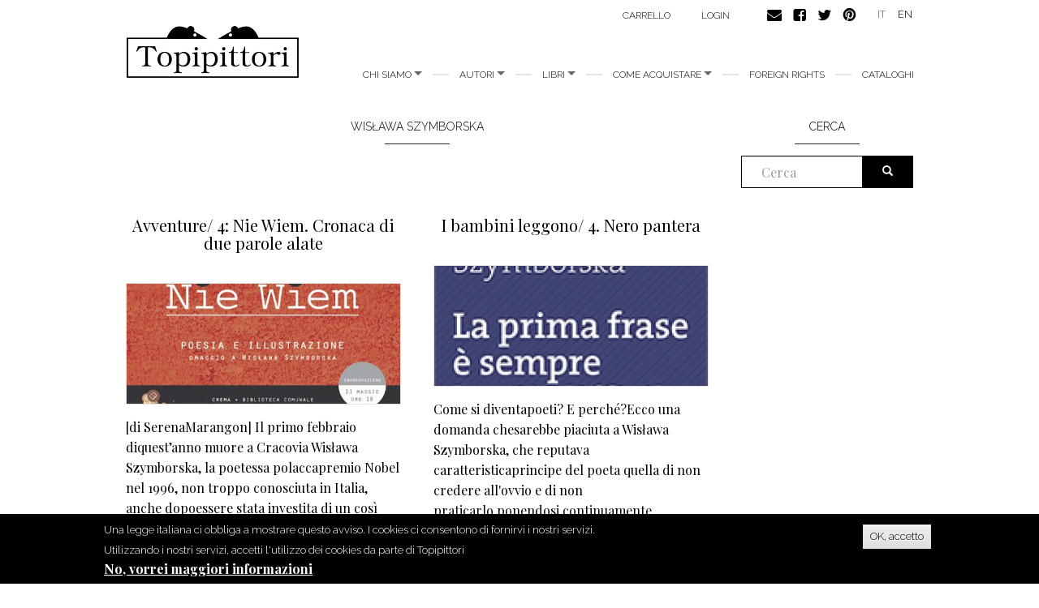

--- FILE ---
content_type: text/html; charset=utf-8
request_url: https://www.topipittori.it/it/blog-tags/wis%C5%82awa-szymborska
body_size: 7873
content:
<!DOCTYPE html>
<html lang="it" dir="ltr"
  xmlns:og="https://ogp.me/ns#">
<head>
  <link rel="profile" href="http://www.w3.org/1999/xhtml/vocab" />
  <meta name="viewport" content="width=device-width, initial-scale=1.0">
  <meta http-equiv="Content-Type" content="text/html; charset=utf-8" />
<link rel="alternate" type="application/rss+xml" title="RSS - Wisława Szymborska" href="https://www.topipittori.it/it/taxonomy/term/2668/feed" />
<link rel="shortcut icon" href="https://www.topipittori.it/sites/default/files/favicon_2.png" type="image/png" />
<meta name="generator" content="Drupal 7 (https://www.drupal.org)" />
<link rel="canonical" href="https://www.topipittori.it/it/blog-tags/wis%C5%82awa-szymborska" />
<link rel="shortlink" href="https://www.topipittori.it/it/taxonomy/term/2668" />
<meta property="og:site_name" content="Topipittori" />
<meta property="og:type" content="article" />
<meta property="og:url" content="https://www.topipittori.it/it/blog-tags/wis%C5%82awa-szymborska" />
<meta property="og:title" content="Wisława Szymborska" />
  <title>Wisława Szymborska | Topipittori</title>
  <link type="text/css" rel="stylesheet" href="https://www.topipittori.it/sites/default/files/css/css_lQaZfjVpwP_oGNqdtWCSpJT1EMqXdMiU84ekLLxQnc4.css" media="all" />
<link type="text/css" rel="stylesheet" href="https://www.topipittori.it/sites/default/files/css/css_GJx0JihHfSQ00IjoIaq6UGLmX-Zxv5hNLAxbNBPm70g.css" media="all" />
<link type="text/css" rel="stylesheet" href="https://www.topipittori.it/sites/default/files/css/css_LRbSfnpoP5_NlVfOeiBEY5xNoxQ3JAFmMC-flDOC1Y4.css" media="all" />
<link type="text/css" rel="stylesheet" href="https://cdn.jsdelivr.net/npm/bootstrap@3.3.5/dist/css/bootstrap.min.css" media="all" />
<link type="text/css" rel="stylesheet" href="https://cdn.jsdelivr.net/npm/@unicorn-fail/drupal-bootstrap-styles@0.0.2/dist/3.3.1/7.x-3.x/drupal-bootstrap.min.css" media="all" />
<link type="text/css" rel="stylesheet" href="https://www.topipittori.it/sites/default/files/css/css_rMYCXhf5obGLVG5mqGr5dF9Gj8-LjWG0SWDTfGf0Hns.css" media="all" />
  <!-- HTML5 element support for IE6-8 -->
  <!--[if lt IE 9]>
    <script src="https://cdn.jsdelivr.net/html5shiv/3.7.3/html5shiv-printshiv.min.js"></script>
  <![endif]-->
  <script src="https://www.topipittori.it/sites/default/files/js/js_6UR8aB1w5-y_vdUUdWDWlX2QhWu_qIXlEGEV48YgV-c.js"></script>
<script src="https://www.topipittori.it/sites/default/files/js/js_RulCPHj8aUtatsXPqRSFtJIhBjBSAzFXZzADEVD4CHY.js"></script>
<script src="https://cdn.jsdelivr.net/npm/bootstrap@3.3.5/dist/js/bootstrap.min.js"></script>
<script src="https://www.topipittori.it/sites/default/files/js/js_CN0DwmT1SlZPhCvqNJd4gtigcigJacdwoir6PfA2j0M.js"></script>
<script src="https://www.topipittori.it/sites/default/files/js/js_qHWbIUiEbI5LzakwbRVZw3S_mQo_VyrnZliqIZ_9vQE.js"></script>
<script src="https://www.googletagmanager.com/gtag/js?id=UA-71482726-1"></script>
<script>window.dataLayer = window.dataLayer || [];function gtag(){dataLayer.push(arguments)};gtag("js", new Date());gtag("set", "developer_id.dMDhkMT", true);gtag("config", "UA-71482726-1", {"groups":"default"});</script>
<script src="https://www.topipittori.it/sites/default/files/js_injector/js_injector_4.js?s8hmgc"></script>
<script>jQuery.extend(Drupal.settings, {"basePath":"\/","pathPrefix":"it\/","setHasJsCookie":0,"ajaxPageState":{"theme":"bootstrap_topipittori","theme_token":"1jqlxrq5quFmAefUlgDlTDRuMmzOY0TnyNsiF1ybt8o","js":{"0":1,"sites\/all\/modules\/eu_cookie_compliance\/js\/eu_cookie_compliance.min.js":1,"sites\/all\/themes\/bootstrap\/js\/bootstrap.js":1,"sites\/all\/modules\/jquery_update\/replace\/jquery\/2.2\/jquery.min.js":1,"misc\/jquery-extend-3.4.0.js":1,"misc\/jquery-html-prefilter-3.5.0-backport.js":1,"misc\/jquery.once.js":1,"misc\/drupal.js":1,"sites\/all\/modules\/jquery_update\/js\/jquery_browser.js":1,"sites\/all\/modules\/eu_cookie_compliance\/js\/jquery.cookie-1.4.1.min.js":1,"misc\/form-single-submit.js":1,"https:\/\/cdn.jsdelivr.net\/npm\/bootstrap@3.3.5\/dist\/js\/bootstrap.min.js":1,"sites\/all\/modules\/entityreference\/js\/entityreference.js":1,"sites\/all\/modules\/views_slideshow_xtra\/views_slideshow_xtra_overlay\/js\/views_slideshow_xtra_overlay.js":1,"public:\/\/languages\/it_cJ1hKlVJjEPtgKO8MEyQ4iCwNz5Uq4jmCAlyWP9skAY.js":1,"sites\/all\/libraries\/colorbox\/jquery.colorbox-min.js":1,"sites\/all\/modules\/colorbox\/js\/colorbox.js":1,"sites\/all\/modules\/colorbox\/styles\/default\/colorbox_style.js":1,"sites\/all\/modules\/views_slideshow_xtra\/views_slideshow_xtra.js":1,"sites\/all\/modules\/google_analytics\/googleanalytics.js":1,"https:\/\/www.googletagmanager.com\/gtag\/js?id=UA-71482726-1":1,"1":1,"sites\/default\/files\/js_injector\/js_injector_4.js":1},"css":{"modules\/system\/system.base.css":1,"sites\/all\/modules\/date\/date_repeat_field\/date_repeat_field.css":1,"modules\/field\/theme\/field.css":1,"modules\/node\/node.css":1,"sites\/all\/modules\/ubercart\/uc_order\/uc_order.css":1,"sites\/all\/modules\/ubercart\/uc_product\/uc_product.css":1,"sites\/all\/modules\/ubercart\/uc_store\/uc_store.css":1,"sites\/all\/modules\/views_slideshow_xtra\/views_slideshow_xtra_overlay\/css\/views_slideshow_xtra_overlay.css":1,"sites\/all\/modules\/calendar\/css\/calendar_multiday.css":1,"sites\/all\/modules\/views\/css\/views.css":1,"sites\/all\/modules\/colorbox\/styles\/default\/colorbox_style.css":1,"sites\/all\/modules\/ctools\/css\/ctools.css":1,"sites\/all\/modules\/views_slideshow_xtra\/views_slideshow_xtra.css":1,"modules\/locale\/locale.css":1,"sites\/all\/modules\/eu_cookie_compliance\/css\/eu_cookie_compliance.css":1,"public:\/\/ctools\/css\/5d682ebf24aa325c75f3b602dac492b8.css":1,"https:\/\/cdn.jsdelivr.net\/npm\/bootstrap@3.3.5\/dist\/css\/bootstrap.min.css":1,"https:\/\/cdn.jsdelivr.net\/npm\/@unicorn-fail\/drupal-bootstrap-styles@0.0.2\/dist\/3.3.1\/7.x-3.x\/drupal-bootstrap.min.css":1,"sites\/all\/themes\/bootstrap_topipittori\/css\/style.css":1}},"colorbox":{"opacity":"0.85","current":"{current} of {total}","previous":"\u00ab Prev","next":"Next \u00bb","close":"Chiudi","maxWidth":"98%","maxHeight":"98%","fixed":true,"mobiledetect":true,"mobiledevicewidth":"480px","file_public_path":"\/sites\/default\/files","specificPagesDefaultValue":"admin*\nimagebrowser*\nimg_assist*\nimce*\nnode\/add\/*\nnode\/*\/edit\nprint\/*\nprintpdf\/*\nsystem\/ajax\nsystem\/ajax\/*"},"eu_cookie_compliance":{"cookie_policy_version":"1.0.0","popup_enabled":1,"popup_agreed_enabled":1,"popup_hide_agreed":0,"popup_clicking_confirmation":1,"popup_scrolling_confirmation":0,"popup_html_info":"\u003Cdiv class=\u0022eu-cookie-compliance-banner eu-cookie-compliance-banner-info eu-cookie-compliance-banner--default\u0022\u003E\n  \u003Cdiv class=\u0022popup-content info\u0022\u003E\n        \u003Cdiv id=\u0022popup-text\u0022\u003E\n      \u003Cp\u003EUna legge italiana ci obbliga a mostrare questo avviso. I cookies ci consentono di fornirvi i nostri servizi. Utilizzando i nostri servizi, accetti l\u0027utilizzo dei cookies da parte di Topipittori\u003C\/p\u003E\n              \u003Cbutton type=\u0022button\u0022 class=\u0022find-more-button eu-cookie-compliance-more-button\u0022\u003ENo, vorrei maggiori informazioni\u003C\/button\u003E\n          \u003C\/div\u003E\n    \n    \u003Cdiv id=\u0022popup-buttons\u0022 class=\u0022\u0022\u003E\n            \u003Cbutton type=\u0022button\u0022 class=\u0022agree-button eu-cookie-compliance-default-button\u0022\u003EOK, accetto\u003C\/button\u003E\n          \u003C\/div\u003E\n  \u003C\/div\u003E\n\u003C\/div\u003E","use_mobile_message":false,"mobile_popup_html_info":"\u003Cdiv class=\u0022eu-cookie-compliance-banner eu-cookie-compliance-banner-info eu-cookie-compliance-banner--default\u0022\u003E\n  \u003Cdiv class=\u0022popup-content info\u0022\u003E\n        \u003Cdiv id=\u0022popup-text\u0022\u003E\n      \u003Ch2\u003EWe use cookies on this site to enhance your user experience\u003C\/h2\u003E\n\u003Cp\u003EBy tapping the Accept button, you agree to us doing so.\u003C\/p\u003E\n              \u003Cbutton type=\u0022button\u0022 class=\u0022find-more-button eu-cookie-compliance-more-button\u0022\u003ENo, vorrei maggiori informazioni\u003C\/button\u003E\n          \u003C\/div\u003E\n    \n    \u003Cdiv id=\u0022popup-buttons\u0022 class=\u0022\u0022\u003E\n            \u003Cbutton type=\u0022button\u0022 class=\u0022agree-button eu-cookie-compliance-default-button\u0022\u003EOK, accetto\u003C\/button\u003E\n          \u003C\/div\u003E\n  \u003C\/div\u003E\n\u003C\/div\u003E\n","mobile_breakpoint":768,"popup_html_agreed":"\u003Cdiv\u003E\n  \u003Cdiv class=\u0022popup-content agreed\u0022\u003E\n    \u003Cdiv id=\u0022popup-text\u0022\u003E\n      \u003Cp\u003EGrazie per aver accettato i nostri cookies\u003C\/p\u003E\n\u003Cp\u003EOra puoi nascondere questo messaggio o saperne di pi\u00f9 sui cookies.\u003C\/p\u003E\n    \u003C\/div\u003E\n    \u003Cdiv id=\u0022popup-buttons\u0022\u003E\n      \u003Cbutton type=\u0022button\u0022 class=\u0022hide-popup-button eu-cookie-compliance-hide-button\u0022\u003ENascondi\u003C\/button\u003E\n              \u003Cbutton type=\u0022button\u0022 class=\u0022find-more-button eu-cookie-compliance-more-button-thank-you\u0022 \u003EMaggiori informazioni\u003C\/button\u003E\n          \u003C\/div\u003E\n  \u003C\/div\u003E\n\u003C\/div\u003E","popup_use_bare_css":false,"popup_height":"auto","popup_width":"100%","popup_delay":1000,"popup_link":"\/it\/privacy","popup_link_new_window":1,"popup_position":null,"fixed_top_position":true,"popup_language":"it","store_consent":false,"better_support_for_screen_readers":0,"reload_page":0,"domain":"","domain_all_sites":null,"popup_eu_only_js":0,"cookie_lifetime":100,"cookie_session":false,"disagree_do_not_show_popup":0,"method":"default","allowed_cookies":"","withdraw_markup":"\u003Cbutton type=\u0022button\u0022 class=\u0022eu-cookie-withdraw-tab\u0022\u003EPrivacy settings\u003C\/button\u003E\n\u003Cdiv class=\u0022eu-cookie-withdraw-banner\u0022\u003E\n  \u003Cdiv class=\u0022popup-content info\u0022\u003E\n    \u003Cdiv id=\u0022popup-text\u0022\u003E\n      \u003Ch2\u003EWe use cookies on this site to enhance your user experience\u003C\/h2\u003E\n\u003Cp\u003EYou have given your consent for us to set cookies.\u003C\/p\u003E\n    \u003C\/div\u003E\n    \u003Cdiv id=\u0022popup-buttons\u0022\u003E\n      \u003Cbutton type=\u0022button\u0022 class=\u0022eu-cookie-withdraw-button\u0022\u003EWithdraw consent\u003C\/button\u003E\n    \u003C\/div\u003E\n  \u003C\/div\u003E\n\u003C\/div\u003E\n","withdraw_enabled":false,"withdraw_button_on_info_popup":false,"cookie_categories":[],"cookie_categories_details":[],"enable_save_preferences_button":true,"cookie_name":"","cookie_value_disagreed":"0","cookie_value_agreed_show_thank_you":"1","cookie_value_agreed":"2","containing_element":"body","automatic_cookies_removal":true,"close_button_action":"close_banner"},"googleanalytics":{"account":["UA-71482726-1"],"trackMailto":1,"trackDownload":1,"trackDownloadExtensions":"7z|aac|arc|arj|asf|asx|avi|bin|csv|doc(x|m)?|dot(x|m)?|exe|flv|gif|gz|gzip|hqx|jar|jpe?g|js|mp(2|3|4|e?g)|mov(ie)?|msi|msp|pdf|phps|png|ppt(x|m)?|pot(x|m)?|pps(x|m)?|ppam|sld(x|m)?|thmx|qtm?|ra(m|r)?|sea|sit|tar|tgz|torrent|txt|wav|wma|wmv|wpd|xls(x|m|b)?|xlt(x|m)|xlam|xml|z|zip","trackColorbox":1},"urlIsAjaxTrusted":{"\/it\/blog-tags\/wis%C5%82awa-szymborska":true},"bootstrap":{"anchorsFix":1,"anchorsSmoothScrolling":1,"formHasError":1,"popoverEnabled":1,"popoverOptions":{"animation":1,"html":0,"placement":"right","selector":"","trigger":"click","triggerAutoclose":1,"title":"","content":"","delay":0,"container":"body"},"tooltipEnabled":1,"tooltipOptions":{"animation":1,"html":0,"placement":"auto left","selector":"","trigger":"hover focus","delay":0,"container":"body"}}});</script>
</head>
<body class="html not-front not-logged-in one-sidebar sidebar-second page-taxonomy page-taxonomy-term page-taxonomy-term- page-taxonomy-term-2668 i18n-it">
  <div id="skip-link">
    <a href="#main-content" class="element-invisible element-focusable">Salta al contenuto principale</a>
  </div>
    <header id="navbar" role="banner" class="navbar container navbar-default">
  <div class="container">
    <div class="navbar-header">
            <a class="logo navbar-btn pull-left" href="/it" title="Home">
        <img src="https://www.topipittori.it/sites/default/files/logo.png" alt="Home" />
      </a>
      
      
      <!-- .btn-navbar is used as the toggle for collapsed navbar content -->
      <button type="button" class="navbar-toggle" data-toggle="collapse" data-target=".navbar-collapse">
        <span class="sr-only">Toggle navigation</span>
        <span class="icon-bar"></span>
        <span class="icon-bar"></span>
        <span class="icon-bar"></span>
      </button>
    </div>

          <div class="navbar-collapse collapse">
        <nav role="navigation">
                      <ul class="menu nav navbar-nav"><li class="first expanded dropdown"><a href="/it/storia" title="Chi siamo" class="dropdown-toggle" data-toggle="dropdown">chi siamo <span class="caret"></span></a><ul class="dropdown-menu"><li class="first leaf"><a href="/it/storia" title="">storia</a></li>
<li class="last leaf"><a href="/it/persone">Persone</a></li>
</ul></li>
<li class="expanded dropdown"><a href="/it/autori" title="tutti gli autori" class="dropdown-toggle" data-toggle="dropdown">Autori <span class="caret"></span></a><ul class="dropdown-menu"><li class="first leaf"><a href="/it/autori" title="">Autori</a></li>
<li class="last leaf"><a href="/it/illustratori" title="">Illustratori</a></li>
</ul></li>
<li class="expanded dropdown"><a href="/it/topishop" title="" class="dropdown-toggle" data-toggle="dropdown">Libri <span class="caret"></span></a><ul class="dropdown-menu"><li class="first leaf"><a href="/it/categoria/bestseller" title="">bestseller</a></li>
<li class="leaf"><a href="/it/categoria/illustrati" title="">illustrati</a></li>
<li class="leaf"><a href="/it/categoria/narrativa" title="">narrativa</a></li>
<li class="leaf"><a href="/it/categoria/fumetti" title="">fumetti</a></li>
<li class="leaf"><a href="/it/categoria/divulgazione" title="">divulgazione</a></li>
<li class="leaf"><a href="/it/categoria/minitopi" title="">minitopi</a></li>
<li class="leaf"><a href="/it/categoria/saggi" title="">saggi</a></li>
<li class="last leaf"><a href="/it/categoria/i-topi-immaginari" title="">I topi immaginari</a></li>
</ul></li>
<li class="expanded dropdown"><a href="/it/libreria" class="dropdown-toggle" data-toggle="dropdown">Come acquistare <span class="caret"></span></a><ul class="dropdown-menu"><li class="first leaf"><a href="/it/online">Online</a></li>
<li class="leaf"><a href="/it/libreria" title="">In libreria</a></li>
<li class="last leaf"><a href="/it/librerie" title="">Per i librai</a></li>
</ul></li>
<li class="leaf"><a href="/it/foreign-rights">foreign rights</a></li>
<li class="last leaf"><a href="/it/cataloghi" title="Cataloghi">Cataloghi</a></li>
</ul>                                            <div class="region region-navigation">
    <section id="block-menu-menu-carrello" class="block block-menu clearfix">

      
  <ul class="menu nav"><li class="first last leaf"><a href="/it/cart" title="">Carrello</a></li>
</ul>
</section>
<section id="block-system-user-menu" class="block block-system block-menu clearfix">

      
  <ul class="menu nav"><li class="first last leaf"><a href="/it/user/login" title="">login</a></li>
</ul>
</section>
<section id="block-block-9" class="block block-block clearfix">

      
  <p><a href="https://www.topipittori.it/it/contatti"><img alt="" src="/sites/default/files/email.png" /></a><a href="https://www.facebook.com/Topipittori"><img alt="" src="/sites/default/files/facebook.png" /></a><a href="https://twitter.com/topipittori"><img alt="" src="/sites/default/files/twitter.png" /></a><a href="https://it.pinterest.com/topipittori/"><img alt="" src="/sites/default/files/pinterest.png" /></a></p>

</section>
<section id="block-locale-language" class="block block-locale clearfix">

      
  <ul class="language-switcher-locale-url"><li class="it first active"><a href="/it/blog-tags/wis%C5%82awa-szymborska" class="language-link active" xml:lang="it" title="Wisława Szymborska">IT</a></li>
<li class="en last"><a href="/en/blog-tags/wis%C5%82awa-szymborska" class="language-link" xml:lang="en" title="Wisława Szymborska">EN</a></li>
</ul>
</section>
  </div>
                  </nav>
      </div>
      </div>
</header>

<div class="main-container container">

  <header role="banner" id="page-header">
    
      </header> <!-- /#page-header -->

  <div class="row">

    
    <section class="col-sm-9">
                  <a id="main-content"></a>
                    <h1 class="page-header">Wisława Szymborska</h1>
                                                          <div class="region region-content">
    <section id="block-system-main" class="block block-system clearfix">

      
  <div class="term-listing-heading"><div id="taxonomy-term-2668" class="taxonomy-term vocabulary-blog-tags">

  
  <div class="content">
      </div>

</div>
</div><div class="view view-blog-topipittori view-id-blog_topipittori view-display-id-page_2 view-dom-id-8c3755472b9cfaf1fb1582cca5a6df44">
        
  
  
      <div class="view-content">
      

<div id="views-bootstrap-grid-1" class="views-bootstrap-grid-plugin-style">
  
          <div class="row">
                  <div class="col  col-xs-12 col-sm-12 col-md-6 col-lg-6">
          	<div class="preview">
              
  <span class="views-field views-field-title">        <h2 class="field-content"><a href="/it/topipittori/avventure-4-nie-wiem-cronaca-di-due-parole-alate">Avventure/ 4: Nie
Wiem. Cronaca di due parole alate</a></h2>  </span>  
  <div class="views-field views-field-field-cover">        <div class="field-content"><img class="img-responsive" src="https://www.topipittori.it/sites/default/files/styles/blog/public/wordpress2/wp-content/uploads/2012/05/Nie_cartolina_0.jpg?itok=ZKb18C-u" width="480" height="212" /></div>  </div>  
  <div class="views-field views-field-body">        <div class="field-content">[di SerenaMarangon]&#160;Il primo febbraio diquest’anno muore a Cracovia Wisława Szymborska, la poetessa polaccapremio Nobel nel 1996, non troppo conosciuta in Italia, anche dopoessere stata investita di un così importante riconoscimento. PietroMarchesani suo traduttore italiano, in una prefazione... <a href="/it/topipittori/avventure-4-nie-wiem-cronaca-di-due-parole-alate" class="views-more-link">leggi tutto</a></div>  </div>            </div>
          </div>

                                      <div class="col  col-xs-12 col-sm-12 col-md-6 col-lg-6">
          	<div class="preview">
              
  <span class="views-field views-field-title">        <h2 class="field-content"><a href="/it/topipittori/i-bambini-leggono-4-nero-pantera">I bambini leggono/
4. Nero pantera</a></h2>  </span>  
  <div class="views-field views-field-field-cover">        <div class="field-content"><img class="img-responsive" src="https://www.topipittori.it/sites/default/files/styles/blog/public/wordpress2/wp-content/uploads/2012/04/prima-frase_0.jpg?itok=AysoAXJx" width="480" height="212" /></div>  </div>  
  <div class="views-field views-field-body">        <div class="field-content">Come si diventapoeti? E perché?Ecco una domanda chesarebbe piaciuta a Wisława Szymborska, che reputava caratteristicaprincipe del poeta quella di non credere all'ovvio e di non praticarlo,ponendosi continuamente interrogativi nati da uno stato di sistematicastupefazione. E quando Dean E. Murphy,... <a href="/it/topipittori/i-bambini-leggono-4-nero-pantera" class="views-more-link">leggi tutto</a></div>  </div>            </div>
          </div>

                                                              <div class="clearfix visible-md-block"></div>
                                                        <div class="clearfix visible-lg-block"></div>
                                                      <div class="col  col-xs-12 col-sm-12 col-md-6 col-lg-6">
          	<div class="preview">
              
  <span class="views-field views-field-title">        <h2 class="field-content"><a href="/it/topipittori/questo-gioco-%E2%80%A8con-regole-ignote">Questo gioco  con regole ignote</a></h2>  </span>  
  <div class="views-field views-field-field-cover">        <div class="field-content"><img class="img-responsive" src="https://www.topipittori.it/sites/default/files/styles/blog/public/wordpress2/wp-content/uploads/2012/02/Szymborska_0.jpg?itok=8ESmErLM" width="480" height="212" /></div>  </div>  
  <div class="views-field views-field-body">        <div class="field-content"> DisattenzioneIeri mi sono comportata male nel cosmo. Hopassato tutto il giorno senza fare  domande,senzastupirmi di niente.Ho svolto attivitàquotidiane,come se ciò fosse tutto il dovuto.Inspirazione, espirazione, un passo dopo  l’altro,incombenze, ma senza un pensiero che andasse più inlà dell’... <a href="/it/topipittori/questo-gioco-%E2%80%A8con-regole-ignote" class="views-more-link">leggi tutto</a></div>  </div>            </div>
          </div>

                                                                                                                <div class="col  col-xs-12 col-sm-12 col-md-6 col-lg-6">
          	<div class="preview">
              
  <span class="views-field views-field-title">        <h2 class="field-content"><a href="/it/topipittori/limportanza-di-farsi-spaventare">L&#039;importanza
di farsi spaventare</a></h2>  </span>  
  <div class="views-field views-field-field-cover">        <div class="field-content"><img class="img-responsive" src="https://www.topipittori.it/sites/default/files/styles/blog/public/wordpress2/wp-content/uploads/2010/11/Letture-facoltative_0.jpg?itok=6Qm9LmZU" width="480" height="212" /></div>  </div>  
  <div class="views-field views-field-body">        <div class="field-content">Letturefacoltative (Adelphi, 2006) è uno di quei libri per iquali vale la pena, se ancora non lo si è letto, di mettersi suin fretta e in furia il cappotto con sotto il pigiama, se ancoranon ci si è vestiti, per correre alla prima libreria vicino acasa ad acquistarlo. L'ha scritto un Nobel per la... <a href="/it/topipittori/limportanza-di-farsi-spaventare" class="views-more-link">leggi tutto</a></div>  </div>            </div>
          </div>

                                                              <div class="clearfix visible-md-block"></div>
                                                        <div class="clearfix visible-lg-block"></div>
                                                  </div>
    
  </div>
    </div>
  
  
  
  
  
  
</div>
</section>
  </div>
    </section>

          <aside class="col-sm-3" role="complementary">
          <div class="region region-sidebar-second">
    <section id="block-search-form" class="block block-search clearfix">

        <h2 class="block-title">Cerca</h2>
    
  <form class="form-search content-search" action="/it/blog-tags/wis%C5%82awa-szymborska" method="post" id="search-block-form" accept-charset="UTF-8"><div><div>
    <div class="input-group"><input title="Inserisci i termini da cercare." placeholder="Cerca" class="form-control form-text" type="text" id="edit-search-block-form--2" name="search_block_form" value="" size="15" maxlength="128" /><span class="input-group-btn"><button type="submit" class="btn btn-primary"><span class="icon glyphicon glyphicon-search" aria-hidden="true"></span>
</button></span></div><div class="form-actions form-wrapper form-group" id="edit-actions"><button class="element-invisible btn btn-primary form-submit" type="submit" id="edit-submit" name="op" value="Cerca">Cerca</button>
</div><input type="hidden" name="form_build_id" value="form-maKAgokDIGbC1x-g0W6Tro1_49eTnoG4ot2JXGgec-Y" />
<input type="hidden" name="form_id" value="search_block_form" />
</div>
</div></form>
</section>
  </div>
      </aside>  <!-- /#sidebar-second -->
    
  </div>
</div>
<footer class="pre-footer container">
	  <div class="region region-pre-footer">
    <section id="block-block-10" class="block block-block clearfix">

        <h2 class="block-title">Dai nostri blog</h2>
    
  <p>Dai nostri blog</p>

</section>
<section id="block-views-blog-topipittori-block-2" class="block block-views clearfix">

      
  <div class="view view-blog-topipittori view-id-blog_topipittori view-display-id-block_2 view-dom-id-eb663f48171f8d59f38116a34ba61307">
        
  
  
      <div class="view-content">
        <div class="views-row views-row-1 views-row-odd views-row-first views-row-last">
      
  <div class="views-field views-field-title">        <span class="field-content"><a href="/it/topipittori/studio-un-paesaggio">Studio per un Paesaggio</a></span>  </div>  
  <div class="views-field views-field-field-cover">        <div class="field-content"><a href="/it/topipittori/studio-un-paesaggio"><img class="img-responsive" src="https://www.topipittori.it/sites/default/files/styles/miniatura/public/blog/3.jpg?itok=Ahic0Uew" width="380" height="380" alt="" /></a></div>  </div>  
  <div class="views-field views-field-body">        <span class="field-content">[di Patrizio Anastasi e Laura Cattabianchi*]
Ogni cosa vive in strati, come la terra e il tempo.
Lo scorrere del tempo lascia tracce e sedimenti di memoria.
Sedimenti di memoria, sedimenti di natura.
Lungo il sentiero esploriamo... <a href="/it/topipittori/studio-un-paesaggio" class="views-more-link">leggi tutto</a></span>  </div>  </div>
    </div>
  
  
  
  
      <div class="view-footer">
      <p><a href="/topipittori/">vai al blog topipittori</a></p>
    </div>
  
  
</div>
</section>
<section id="block-views-blog-topilettori-block-2" class="block block-views clearfix">

      
  <div class="view view-blog-topilettori view-id-blog_topilettori view-display-id-block_2 view-dom-id-5249d0c27bb7adc1f3a96ac12904333b">
        
  
  
      <div class="view-content">
        <div>
      
  <div class="views-field views-field-title">        <span class="field-content"><a href="/it/topilettori/una-frescura-al-centro-del-petto">Una frescura al centro del petto</a></span>  </div>  
  <div class="views-field views-field-field-coverl">        <div class="field-content"><a href="/it/topilettori/una-frescura-al-centro-del-petto"><img class="img-responsive" src="https://www.topipittori.it/sites/default/files/styles/miniatura/public/blog/Pinac.jpeg?itok=n4QRdHHE" width="380" height="380" alt="" /></a></div>  </div>  
  <div class="views-field views-field-body">        <span class="field-content">“Una capanna, un rifugio, nel quale sentirsi protetti ma fatto in modo che si possa contemplare il cielo, con i suoi misteri”.
	È l’immagine che la scrittrice Silvia Vecchini consegna al lettore di “Una frescura al centro del... <a href="/it/topilettori/una-frescura-al-centro-del-petto" class="views-more-link">leggi tutto</a></span>  </div>  </div>
    </div>
  
  
  
  
      <div class="view-footer">
      <p><a href="/topilettori/">vai al blog topilettori</a></p>
    </div>
  
  
</div>
</section>
  </div>
</footer>
<footer class="footer">
    <div class="region region-footer">
    <section id="block-menu-menu-menu-footer" class="block block-menu clearfix">

      
  <ul class="menu nav"><li class="first leaf"><a href="/it/contatti" title="Contatti">Contatti</a></li>
<li class="leaf"><a href="/it/credits">Credits</a></li>
<li class="leaf"><a href="/it/privacy">Privacy</a></li>
<li class="last leaf"><a href="/it/cookie">Cookie</a></li>
</ul>
</section>
<section id="block-block-8" class="block block-block clearfix">

      
  <div class="footer-facebook">

<div id="fb-root"></div>
<script>(function(d, s, id) {
  var js, fjs = d.getElementsByTagName(s)[0];
  if (d.getElementById(id)) return;
  js = d.createElement(s); js.id = id;
  js.src = "//connect.facebook.net/it_IT/sdk.js#xfbml=1&version=v2.4";
  fjs.parentNode.insertBefore(js, fjs);
}(document, 'script', 'facebook-jssdk'));</script>

<div class="fb-page" data-href="https://www.facebook.com/Topipittori" data-width="295" data-height="60" data-small-header="true" data-adapt-container-width="true" data-hide-cover="true" data-show-facepile="false" data-show-posts="false"><div class="fb-xfbml-parse-ignore"><blockquote cite="https://www.facebook.com/Topipittori"><a href="https://www.facebook.com/Topipittori">Topipittori</a></blockquote></div></div>

</div>




</section>
  </div>
</footer>
  <script>window.eu_cookie_compliance_cookie_name = "";</script>
<script src="https://www.topipittori.it/sites/default/files/js/js_b5uBqrfPrs_UEmgBeVFSOcXgjdijNE3mS-ZnwQ0jdnU.js"></script>
<script src="https://www.topipittori.it/sites/default/files/js/js_MRdvkC2u4oGsp5wVxBG1pGV5NrCPW3mssHxIn6G9tGE.js"></script>
</body>
</html>
